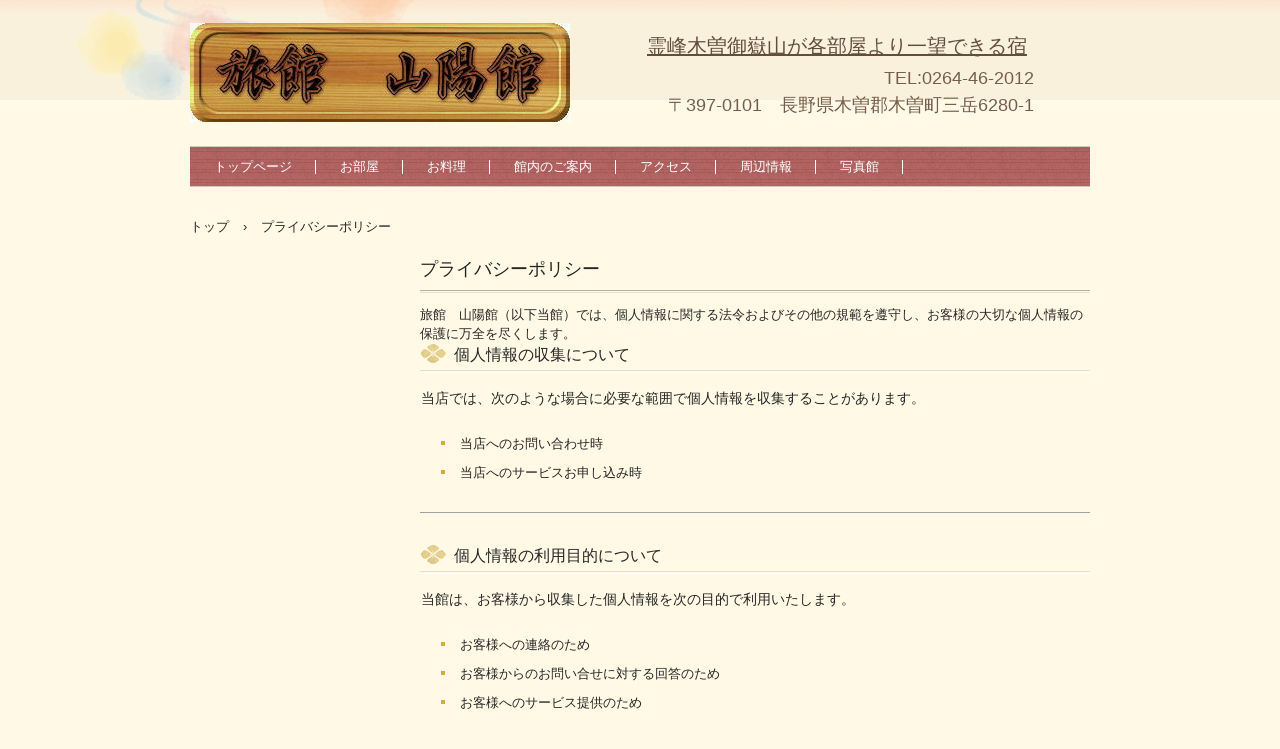

--- FILE ---
content_type: text/html
request_url: http://www.sanyoukan.com/privacy.html
body_size: 6199
content:
<!DOCTYPE html>
<html lang="ja">
<head>
<meta charset="UTF-8">
<meta name="viewport" content="width=device-width, initial-scale=1">
<title>プライバシーポリシー | 旅館　山陽館</title><!--[if lt IE 9]>
<script src="html5.js" type="text/javascript"></script>
<![endif]-->
<link rel="stylesheet" type="text/css" href="style.css"></head>
<body class="basic2" id="hpb-sp-20-0007-25">
<div id="page" class="site">
<header id="masthead" class="site-header sp-part-top sp-header2" role="banner">
<div id="masthead-inner" class="sp-part-top sp-header-inner">
<div id="sp-site-branding2-1" class="sp-part-top sp-site-branding2">
<h1 class="site-title sp-part-top sp-site-title" id=""><a href="index.html">旅館　山陽館</a></h1>
<h2 class="site-description sp-part-top sp-catchphrase" id="">霊峰木曽御嶽山が各部屋より一望できる宿</h2>
<div class="extra sp-part-top sp-site-branding-extra" id="sp-site-branding-extra-1">
<p class="paragraph" style="font-size : 1.8rem;text-align : right;">TEL:0264-46-2012<br>
〒397-0101　長野県木曽郡木曽町三岳6280-1</p>
<p class="paragraph"> </p></div></div></div></header>
<div id="main" class="site-main sp-part-top sp-main">
<div id="contenthead" class="sp-part-top sp-content-header">
<nav id="sp-site-navigation-1" class="navigation-main button-menu sp-part-top sp-site-navigation horizontal" role="navigation">
<h1 class="menu-toggle">メニュー</h1>
<div class="screen-reader-text skip-link"><a title="コンテンツへスキップ" href="#content">コンテンツへスキップ</a></div>
<ul id="menu-mainnav">
  <li class="menu-item"><a href="index.html">トップページ</a>
  <li class="menu-item"><a href="room.html">お部屋</a>
  <li class="menu-item"><a href="dish.html">お料理</a>
  <li class="menu-item"><a href="facilities.html">館内のご案内</a>
  <li class="menu-item"><a href="access.html">アクセス</a>
  <li class="menu-item"><a href="syuuhen.html">周辺情報</a>
  <li class="menu-item"><a href="syashin.html">写真館</a></ul></nav>
<div id="breadcrumb-list" itemscope="" itemtype="http://schema.org/BreadcrumbList" class="sp-part-top sp-bread-crumb">
<div itemprop="itemListElement" itemscope="" itemtype="http://schema.org/ListItem"><a itemprop="item" href="index.html"><span itemprop="name">トップ</span></a>
<meta itemprop="position" content="1"></div>
<div>›</div>
<div itemprop="itemListElement" itemscope="" itemtype="http://schema.org/ListItem"><span itemprop="name">プライバシーポリシー</span>
<meta itemprop="position" content="2"></div></div></div>
<div id="main-inner">
<div id="primary" class="content-area">
<div id="content" class="site-content sp-part-top sp-content page-privacy" role="main">
<header id="sp-page-title-8" class="entry-header sp-part-top sp-page-title">
<h1 class="entry-title">プライバシーポリシー</h1></header>
<article>
<div id="page-content" class="sp-part-top sp-block-container">旅館　山陽館（以下当館）では、個人情報に関する法令およびその他の規範を遵守し、お客様の大切な個人情報の保護に万全を尽くします。
<h3 class="paragraph">個人情報の収集について</h3>
<p class="paragraph">当店では、次のような場合に必要な範囲で個人情報を収集することがあります。</p>
<ul id="sp-list-1" class="sp-part-top sp-list">
  <li>当店へのお問い合わせ時
  <li>当店へのサービスお申し込み時</ul>
<hr>
<h3 class="paragraph">個人情報の利用目的について</h3>
<p class="paragraph">当館は、お客様から収集した個人情報を次の目的で利用いたします。</p>
<ul id="sp-list-2" class="sp-part-top sp-list">
  <li>お客様への連絡のため
  <li>お客様からのお問い合せに対する回答のため
  <li>お客様へのサービス提供のため</ul>
<hr>
<h3 class="paragraph">個人情報の第三者への提供について</h3>
<p class="paragraph">当館では、お客様より取得した個人情報を第三者に開示または提供することはありません。<br>
ただし、次の場合は除きます。</p>
<ul id="sp-list-3" class="sp-part-top sp-list">
  <li>ご本人の同意がある場合
  <li>警察からの要請など、官公署からの要請の場合
  <li>法律の適用を受ける場合</ul>
<h3 class="paragraph">個人情報の開示、訂正等について</h3>
<p class="paragraph">当館は、お客様ご本人からの自己情報の開示、訂正、削除等のお求めがあった場合は、確実に応じます。</p>
<hr>
<h3 class="paragraph">個人情報保護に関するお問い合わせ先</h3>
<p class="paragraph">TEL. 0264-46-2012　FAX. 0264-46-2215<br>
e-mail：　sanyoukan@kt.kiso.ne.jp<br>
旅館　山陽館　本南秀雄</p></div></article></div></div>
<div id="sidebar1" class="sp-part-top sp-sidebar"><div id="sp-html-src-1" class="sp-part-top sp-html-src"><div class="fb-page" 
  data-href="https://www.facebook.com/facebook"
  data-width="380" 
  data-hide-cover="false"
  data-show-facepile="false"></div></div></div></div></div>
<footer id="colophon" class="site-footer sp-part-top sp-footer2" role="contentinfo">
<div id="colophon-inner" class="sp-part-top sp-footer-inner">
<nav id="sp-site-navigation-2" class="navigation-main sp-part-top sp-site-navigation minimal" role="navigation">
<h1 class="menu-toggle">メニュー</h1>
<div class="screen-reader-text skip-link"><a title="コンテンツへスキップ" href="#content">コンテンツへスキップ</a></div>
<ul id="menu-mainnav">
  <li class="menu-item"><a href="blog.html">お便り</a>
  <li class="menu-item"><a href="contact.html">お問い合わせ</a>
  <li class="menu-item current_page_item"><a href="privacy.html">プライバシーポリシー</a></ul></nav>
<div id="sp-block-container-1" class="sp-part-top sp-block-container">
<p class="copyright paragraph">Copyright &copy; Ryokan Sanyoukan, All rights reserved.</p></div></div></footer></div><script type="text/javascript" src="navigation.js"></script></body></html>